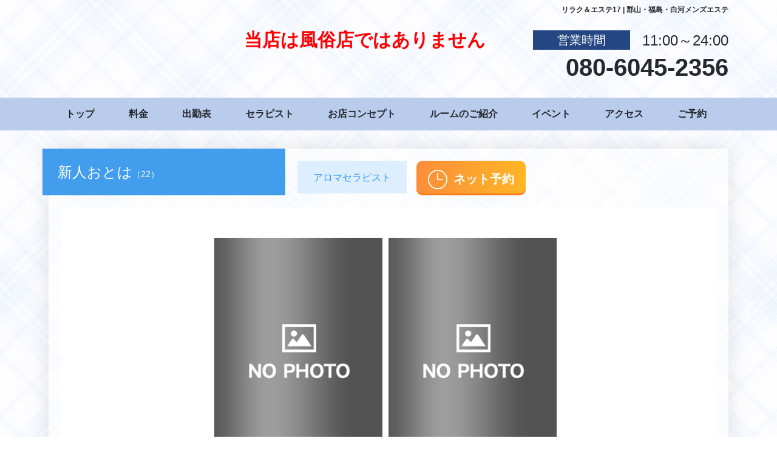

--- FILE ---
content_type: text/html; charset=UTF-8
request_url: https://mens-este17.com/profile.php?id=230828_Wx8p
body_size: 3370
content:
<!DOCTYPE html>
<html lang="ja">
<head>
<!-- Google Tag Manager -->
<script>(function(w,d,s,l,i){w[l]=w[l]||[];w[l].push({'gtm.start':
new Date().getTime(),event:'gtm.js'});var f=d.getElementsByTagName(s)[0],
j=d.createElement(s),dl=l!='dataLayer'?'&l='+l:'';j.async=true;j.src=
'https://www.googletagmanager.com/gtm.js?id='+i+dl;f.parentNode.insertBefore(j,f);
})(window,document,'script','dataLayer','GTM-PBZ52GH');</script>
<!-- End Google Tag Manager -->

	<meta charset="utf-8">
    <meta http-equiv="Content-Language" content="ja" />
    <meta content='width=device-width, initial-scale=1.0, maximum-scale=1.0, user-scalable=0' name='viewport' />
    <meta http-equiv="Content-Style-Type" content="text/css" />
    <meta http-equiv="Content-Script-Type" content="text/javascript" />
	<meta name="robots" content="index,follow">
	<link rel="icon" href="/favicon.ico" id="favicon">
    <title>セラピスト詳細新人おとは｜リラク＆エステ17 | 郡山・福島・白河メンズエステ</title>
	<meta name="description" content="" />
	<meta name="keywords" content="" />
	<link rel="stylesheet" href="./css/default.css?20260121103218" type="text/css" media="all" />
	<link rel="stylesheet" href="./css/profile.css?20260121103218" type="text/css" media="all" />
	<link rel="stylesheet" href="./css/common.css?20260121103218" type="text/css" media="all" />
<link href="js/slick/slick-theme.css" rel="stylesheet" type="text/css">
<link href="js/slick/slick.css" rel="stylesheet" type="text/css">
<script type="text/javascript" src="js/redirect.js"></script>
	<script src="https://ajax.googleapis.com/ajax/libs/jquery/1.11.1/jquery.min.js"></script>
<script type="text/javascript" src="js/slick/slick.min.js"></script>
<script>
jQuery(function($){
    $('.slider').each(function(){
		$(this).slick({
			infinite: true,
			slidesToShow: 3,
			slidesToScroll: 3,
			prevArrow: '<img src="images/prf_left.png" class="slide-arrow prev-arrow">',
			nextArrow: '<img src="images/prf_right.png" class="slide-arrow next-arrow">'
		});
	});	
});	
</script>
    <!--[if lt IE 9]>
		<script src="http://html5shim.googlecode.com/svn/trunk/html5.js"></script>
        <script src="http://css3-mediaqueries-js.googlecode.com/svn/trunk/css3-mediaqueries.js"></script>
    <![endif]-->
</head>
<body>
<!-- Google Tag Manager (noscript) -->
<noscript><iframe src="https://www.googletagmanager.com/ns.html?id=GTM-PBZ52GH"
height="0" width="0" style="display:none;visibility:hidden"></iframe></noscript>
<!-- End Google Tag Manager (noscript) -->
	<header>
		<div class="header clearfix">
			<h1>リラク＆エステ17 | 郡山・福島・白河メンズエステ</h1>
			<div class="left">
				<p><a href="./"><img src="./images/logo_room_rename.svg" width="280" alt="リラク＆エステ17 | 郡山・福島・白河メンズエステ"></a></p>
			</div>
			<div class="right">
				<div class="time">
					<dl class="clearfix">
						<dt>営業時間</dt>
						<dd>11:00～24:00</dd>
					</dl>
				</div>
				<div class="tel">
					<p>080-6045-2356</p>
				</div>
			</div>
			<p class="notice">当店は風俗店ではありません</p>
		</div>
	</header>
	<nav>
		<div class="g_navi">
			<ul>
				<li><a href="./">トップ</a></li>
				<li><a href="system.php">料金</a></li>
				<li><a href="schedule.php">出勤表</a></li>
				<li><a href="cast.php">セラピスト</a></li>
				<li><a href="comcept.php">お店コンセプト</a></li>
				<li><a href="room.php">ルームのご紹介</a></li>
<!-- 				<li><a href="play.php">施術の流れ</a></li>
 -->				<li><a href="event_list.php">イベント</a></li>
				<li><a href="access.php">アクセス</a></li>
				<li><a href="https://es-ban.com/shop/2298/reserve/?official=1" target="_blank">ご予約</a></li>
			</ul>
		</div>
	</nav>
	<div id="profile_page" class="container">
		<article>
			<div class="main_body">
				<section>
					<div class="upper_part clearfix">
						<div class="left">
<p><span>新人おとは</span>（22）</p>
						</div>
						<div class="right">
<div class="icon icon_1">
<p>アロマセラピスト</p>
</div>
						<div class="icon icon_4">
							<a href="https://es-ban.com/shop/2298/reserve/?official=1" class="shiny_btn01" target="_blank"><img src="./images/clock.png">ネット予約</a>
						</div>
						</div>
					</div>

					<div class="images">
						<ul class="slider">
<li><img src="no_photo/no_photo_300_450.jpg" width="280" alt="新人おとは"></li>
<li><img src="no_photo/no_photo_300_450.jpg" width="280" alt="新人おとは"></li>
						</ul>
					</div>
					<div class="schedule">
						<h2>週間予定表</h2>
						<table>
							<tr>
<th>1/21（水）</th>
<th>1/22（木）</th>
<th>1/23（金）</th>
<th class="sat">1/24（土）</th>
<th class="sun">1/25（日）</th>
<th>1/26（月）</th>
<th>1/27（火）</th>
							</tr>
							<tr>
<td>-</td>
<td>-</td>
<td>-</td>
<td class="sat">-</td>
<td class="sun">-</td>
<td>-</td>
<td>-</td>
							</tr>
						</table>
					</div>
					<div class="various clearfix">
						<div class="left">
							<div class="option">
								<h4>可能オプション</h4>
								<ul class="clearfix">
<li>VIPリンパケア：<span class="on">〇</span><span class="off">×</span></li>
<li>部分集中リンパケア：<span class="on">〇</span><span class="off">×</span></li>
<li>パウダーマッサージ：<span class="on">〇</span><span class="off">×</span></li>
<li>コスプレスカート：<span class="on">〇</span><span class="off">×</span></li>
<li>ホットオイルマッサージ：<span class="on">〇</span><span class="off">×</span></li>
								</ul>
							</div>
							<div class="questionnaire">
								<h4>セラピストアンケート</h4>
								<div class="body">
								</div>
							</div>
						</div>
						<div class="right">
<!-- 							<div class="movie">
								<div class="video">
									<p><img src="no_photo/no_movie.jpg" alt="" width="472"></p>
								</div>
								<div class="flame1">
									<img src="images/pref_movie_flame1.png" alt="" width="530">
								</div>
								<div class="flame2">
									<img src="images/pref_movie_flame2.png" alt="" width="172">
								</div>
							</div> -->
							<div class="message">
								<h4>セラピストからのメッセージ</h4>
<p>初めまして！おとはです🎶<br><br>夜眠るときに｢今日も楽しかったなあ｣と思い出して貰えるような存在になりたいです。🌙.*&middot;.⟡<br><br>看護師の経験もあり、奉仕の心を持ってたくさん癒しますので会いに来てくださいね💕<br><br>主に白河、郡山のお部屋でお待ちしてます✨</p>							</div>
							<div class="comment">
								<h4>お店からのコメント</h4>
<p>清純系お嬢様「おとは」さんの登場です！<br>飲み込みの早さと、生まれ持った感性でみるみる一流セラピストになること間違いなし★<br>解き放たれたヴィーナス「おとは」さんとのお時間をどうぞお楽しみください♪<br></p>							</div>
						</div>
					</div>
				</section>
			</div>
			<!-- main_body -->
			<div class="reservation_btn">
				<a href="https://es-ban.com/shop/2298/reserve/?official=1" class="shiny_btn01" target="_blank"><img src="./images/clock.png">ネット予約はこちら</a>
			</div>
		</article>
	</div>
	<!-- profile_page -->

	<footer>
		<nav>
			<ul class="f_navi">
				<li><a href="./">トップ</a></li>
				<li><a href="system.php">料金</a></li>
				<li><a href="schedule.php">出勤表</a></li>
				<li><a href="cast.php">セラピスト</a></li>
				<li><a href="comcept.php">お店コンセプト</a></li>
				<li><a href="room.php">ルームのご紹介</a></li>
				<li><a href="event_list.php">イベント</a></li>
			</ul>
			<ul class="f_navi">
				<li><a href="access.php">アクセス</a></li>
				<li><a href="https://es-ban.com/shop/2298/reserve/?official=1" target="_blank">ご予約・お問い合わせ</a></li>
				<li><a href="link.php">リンク</a></li>
				<li><a rel="nofollow" href="https://hokkaido-tohoku.qzin.jp/menseste17/?v=official" target="_blank">求人情報</a></li>
			</ul>
		</nav>
		<div class="copywriter">
			<p>Copyright (C) <a href="./">リラク＆エステ17 | 郡山・福島・白河メンズエステ</a> All Right Reserved.</p>
			<p>当サイト内に掲載されているすべての文章・画像・写真・デザインの無断転載、転用は日本の著作権法によって禁じられています。</p>
		</div>
	</footer>

</body>
</html>

--- FILE ---
content_type: text/css
request_url: https://mens-este17.com/css/default.css?20260121103218
body_size: 1072
content:
@charset "utf-8";

/*======================================
	HTML5
=======================================*/
article,
aside,
details,
figcaption,
figure,
footer,
header,
hgroup,
nav,
section {
    display: block;
}
audio[controls],
canvas,
video {
    display: inline-block;
    *display: inline;
    zoom: 1;
}
/*======================================
	hr
=======================================*/
hr {
    border: 0;
	border-bottom: 1px dotted #b2b2b2;
    height: 0;
	margin: 17px 0 23px;
}
/*======================================
	Universal selector
=======================================*/
* {
	font-style: normal;
	margin: 0;
	padding: 0;
}
/*======================================
	Structure Module
=======================================*/
html {
	-webkit-font-smoothing: subpixel-antialiased;
}
/*======================================
	Text Module
=======================================*/
html {
	/* overflow: scroll; */
	overflow: -moz-scrollbars-vertical;
}
body {
	font-size: 14px;
	line-height: 1.4;
}
body, div, dl, dt, dd, ul, ol, li, h1, h2, h3, h4, h5, h6, pre, form, fieldset, input, textarea, p, blockquote, th, td {
	word-break: break-all;
	word-wrap: break-word;
}
p,
pre,
blockquote,
figure,
address,
cite {
	margin: 0;
}
h1,
h2,
h3,
h4,
h5,
h6 {
	margin: 0;
}
em {
	font-weight: bold;
}
strong {
	/*color: #ff0000;*/
}
h3 {
	font-size: 14px;
	color: #244682;
}
/*======================================
	Hypertext Module
=======================================*/
a {
	overflow:hidden;
	text-decoration:none;
}
a:link {
	color: #25292f;
	text-decoration: none;
}
a:visited {
	color: #25292f;
	text-decoration: none;
}
a:hover {
	color: #429DED;
	text-decoration: none;
}
/*======================================
	List Module
=======================================*/
ul,
ol,
dl {
	margin: 0;
	padding: 0;
}
ul,
ol,
dl {
	list-style-position: inside;
}
ul {
	list-style-type: circle;
}
/* circle無し指定 */
ul {
	list-style: none outside;
}
/* ここまで */
li,
dt,
dd {
	margin: 0;
}
/*======================================
	Tables Module
=======================================*/
table {
	border-collapse: collapse;
	border-spacing: 0;
/*
	border-top: 1px solid #666;
	border-left: 1px solid #666;
*/
	margin: 0;
	padding: 0;
}
/*
th,td {
	border-right: 1px solid #666;
	border-bottom: 1px solid #666;
}
*/
th {
	text-align: left;
	font-weight: normal;
	vertical-align: top;
}
/*======================================
	Image Module
=======================================*/
img {
	vertical-align: top;
	border: none;
}
/*======================================
	Object Module
=======================================*/
object,
embed {
	margin: 0;
}
/* clearfix **********************************************/
.clearfix:after {  
	content: ".";   
	display: block;   
	height: 0;   
	clear: both;   
	visibility: hidden;
	overflow:hidden;
	font-size:0.1em;
	line-height:0;
}  
.clearfix {
	display: inline-table;
	min-height:1%; /* IE7用 */
}  
/* Hides from IE-mac \*/  
* html .clearfix {
	height: 1%;
}  
.clearfix {
	display: block;
}  
/* End hide from IE-mac */  

--- FILE ---
content_type: text/css
request_url: https://mens-este17.com/css/profile.css?20260121103218
body_size: 1975
content:
@charset "UTF-8";
#profile_page .upper_part .left {
    position: relative;
    width: 400px;
    height: 77px;
    float: left;
    margin-left: -10px;
    background-color: #429DED;
}

#profile_page .upper_part .left p {
  position: absolute;
  top: 50%;
  -webkit-transform: translateY(-50%);
      -ms-transform: translateY(-50%);
          transform: translateY(-50%);
  width: 260px;
  font-size: 14px;
  color: #ffffff;
  margin-left: 25px;
}

#profile_page .upper_part .left p span {
  font-size: 24px;
}

#profile_page .upper_part .right {
    width: 680px;
    float: left;
    margin-top: 20px;
    margin-left: 20px;
}

#profile_page .upper_part .right .icon {
    position: relative;
    width: 180px;
    height: 54px;
    font-size: 16px;
    float: left;
    text-align: center;
    margin-right: 16px;
}

#profile_page .upper_part .right .icon:last-child {
  margin-right: 0;
}

#profile_page .upper_part .right .icon_1 {
  color: #2f98fa;
  background-color: #ddeefe;
}

#profile_page .upper_part .right .icon_2 {
  color: #fa2f5f;
  background-color: #fedde5;
}

#profile_page .upper_part .right .icon_3 {
  background-color: #FFF7DE;
  color: #ff792d;
}
#profile_page .upper_part .right .icon_5 {
  background-color: #eee;
}

#profile_page .upper_part .right .icon_5 span {
  color: red;
}

#profile_page .upper_part .right .icon_4 {
}

#profile_page .upper_part .right .icon_4 a {
    background-color: #a7884e;
    /*border-radius: 26px;*/
    display: block;
    height: 48px;
    line-height: 48px;
    color: #fff;
}
#profile_page .upper_part .right .icon_4 .shiny_btn01 {
  font-size: 20px;
}
/*
#profile_page .upper_part .right .icon_4 a:hover {
  opacity: .75;
}

#profile_page .upper_part .right .icon_4 span {
  color: #ff2b77;
}
*/
#profile_page .upper_part .right .icon p {
  position: absolute;
  line-height: 1.2;
}

#profile_page .upper_part .right .icon p:nth-child(1) {
  top: 50%;
  left: 0;
  z-index: 4;
  -webkit-transform: translateY(-50%);
      -ms-transform: translateY(-50%);
          transform: translateY(-50%);
  width: 100%;
}

#profile_page .upper_part .right .icon p:nth-child(2) {
  top: -22px;
  left: -19px;
  z-index: 2;
}

#profile_page .upper_part .right .icon p span {
  font-size: 18px;
}

#profile_page .images {
    width: 1080px;
    height: 480px;
    margin: 0 auto;
    margin-top: 20px;
    background-color: #fff;
}

#profile_page .images ul {
    width: 860px;
    margin: 0 auto;
    padding-top: 50px;
}

#profile_page .images ul .slide-arrow {
  position: absolute;
  z-index: 2;
  top: 200px;
  cursor: pointer;
}

#profile_page .images ul .slide-arrow.prev-arrow {
  left: -80px;
}

#profile_page .images ul .slide-arrow.next-arrow {
  right: -80px;
}

#profile_page .images li {
    float: left;
    margin-right: 10px;
    overflow: hidden;
    height: 373px;
    background-color: #eee;
    display: flex;
    align-items: center;
}

#profile_page .images li:last-child {
  margin-right: 0;
}

#profile_page .schedule {
  width: 1080px;
  margin: 20px auto 0;
}

#profile_page .schedule h2 {
    line-height: 40px;
    font-size: 16px;
    text-align: center;
    margin: 0 auto;
    background-color: #b9ccec;
    margin-bottom: 20px;
}

#profile_page .schedule table {
  width: 100%;
  margin-top: 15px;
  border-collapse: separate;
  border-spacing: 1px 2px;
  text-align: center;
}

#profile_page .schedule table th {
  color: #26302f;
  text-align: center;
  padding: 15px 0;
  background-color: #e1e9f7;
}

#profile_page .schedule table th.sun {
  background-color: #ff3368;
  color: #fff;
}

#profile_page .schedule table th.sat {
  background-color: #4996ff;
  color: #fff;
}

#profile_page .schedule table td {
  padding: 16px 0;
  background-color: #ffffff;
  border: 1px solid #ccc;
}

#profile_page .schedule table td.sun {
  border-color: #ff3368;
}

#profile_page .schedule table td.sat {
  border-color: #4996ff;
}

#profile_page .various {
  width: 1080px;
  margin: 40px auto 0;
  padding-bottom: 60px;
}

#profile_page .various .left {
  width: 530px;
  float: left;
  margin-right: 20px;
}

#profile_page .various h4 {
    text-align: center;
    padding: 8px;
    background-color: #e1e9f7;
}

#profile_page .various .right {
  width: 530px;
  float: left;
}

#profile_page .various .option {
  width: 530px;
  background-position: 0 0;
  background-repeat: no-repeat;
}

#profile_page .various .option ul {
    overflow: auto;
    font-size: 18px;
    background-color: #fff;
    margin: 0 auto;
}

#profile_page .various .option ul li {
    height: 40px;
    line-height: 40px;
    padding-left: 20px;
}

#profile_page .various .option ul li:nth-child(even){
  background-color: #f5f8fc;
}

#profile_page .various .option .on {
  color: #429DED;
}

#profile_page .various .option .off {
  display: none;
}

#profile_page .various .questionnaire {
    margin-top: 20px;
}

#profile_page .various .questionnaire .body {
    height: 320px;
    overflow: auto;
    margin: 0 auto;
    padding: 16px;
    background-color: #fff;
}

#profile_page .various .questionnaire .question {
}

#profile_page .various .questionnaire .question dt {
  display: inline-block;
  width: 56px;
  height: 56px;
  line-height: 56px;
  vertical-align: top;
  text-align: center;
  font-size: 28px;
  font-weight: bold;
  margin-top: 10px;
  background: #ffffff;
  border-radius: 50%;
  -webkit-box-sizing: border-box;
          box-sizing: border-box;
  border: 1px solid #eee;

}

#profile_page .various .questionnaire .question dd {
  position: relative;
  display: inline-block;
  min-width: 10px;
  max-width: 75%;
  font-size: 16px;
  margin: 20px 0 20px 14px;
  padding: 7px 10px;
  background: #efefef;
  -webkit-box-sizing: border-box;
          box-sizing: border-box;
  border-radius: 8px;
  color: #333;
}

#profile_page .various .questionnaire .question dd:before {
  content: "";
  position: absolute;
  top: 18px;
  left: -18px;
  margin-top: -8px;
  border: 8px solid transparent;
  border-right: 10px solid #efefef;
  z-index: 2;
}

#profile_page .various .questionnaire .question dd:after {
  content: "";
  position: absolute;
  top: 18px;
  left: -20px;
  margin-top: -9px;
  border: 9px solid transparent;
  z-index: 1;
}

#profile_page .various .questionnaire .answer {
  text-align: right;
}

#profile_page .various .questionnaire .answer dt {
  position: relative;
  display: inline-block;
  min-width: 10px;
  max-width: 75%;
  font-size: 16px;
  color: #617e7a;
  margin: 20px 14px 20px 0;
  padding: 8px;
  -webkit-box-sizing: border-box;
          box-sizing: border-box;
  background: #d3f2ed;
  border-radius: 8px;
  text-align: left;
}

#profile_page .various .questionnaire .answer dt:before {
  content: "";
  position: absolute;
  top: 18px;
  right: -18px;
  margin-top: -8px;
  border: 8px solid transparent;
  border-left: 10px solid #d3f2ed;
  z-index: 2;
}

#profile_page .various .questionnaire .answer dd {
  display: inline-block;
  width: 56px;
  height: 56px;
  vertical-align: top;
  margin-top: 10px;
  border-radius: 50%;
  background-size: 66px;
  background-position: left top;
  -webkit-box-sizing: border-box;
          box-sizing: border-box;
  border: 1px solid #eee;
}

#profile_page .various .movie {
  position: relative;
  height: 328px;
}

#profile_page .various .movie div {
  position: absolute;
}

#profile_page .various .movie .video {
  top: 28px;
  left: 30px;
  z-index: 4;
}

#profile_page .various .movie .flame1 {
  top: 0;
  left: 0;
  z-index: 2;
}

#profile_page .various .movie .flame2 {
  top: -65px;
  right: -58px;
  z-index: 6;
}

#profile_page .various .message {
  width: 530px;
  background-position: 0 0;
  background-repeat: no-repeat;
}

#profile_page .various .message h4 {
}

#profile_page .various .message p {
    height: 200px;
    /*
    display: flex;
    flex-direction: column;
    justify-content: center;
    align-items: center;
    */
    background-color: #fff;
    line-height: 2;
    padding: 20px;
    font-size: 16px;
    overflow-y: auto;
}

#profile_page .various .comment {
  width: 530px;
  height: 288px;
  margin-top: 20px;
  background-position: 0 0;
  background-repeat: no-repeat;
}

#profile_page .various .comment p {
    height: 310px;
    /*
    display: flex;
    flex-direction: column;
    align-items: center;
    justify-content: center;
    */
    background-color: #fff;
    line-height: 2;
    padding: 20px;
    font-size: 16px;
    overflow-y: auto;
}
#profile_page .reserve {
  padding-bottom: 80px;
}

#profile_page .reserve a {
    background-color: #a7884e;
    border-radius: 26px;
    display: block;
    height: 54px;
    line-height: 54px;
    color: #fff;
    width: 400px;
    margin: -20px auto 0;
    text-align: center;
}
#profile_page .reserve a:hover  {
  opacity: .75;
}

--- FILE ---
content_type: text/css
request_url: https://mens-este17.com/css/common.css?20260121103218
body_size: 1528
content:
@charset "UTF-8";
body {
  color: #25292f;
  font-family: "ヒラギノ角ゴ Pro W3","Hiragino Kaku Gothic Pro","メイリオ", Meiryo,Osaka,"ＭＳ Ｐゴシック","MS PGothic",sans-serif;

	background-color: #ffffff;
    background-image: url(../images/bg.jpg);
    background-repeat: repeat;
}

html { scroll-behavior: smooth;}

.left {
  float: left;
}

.right {
  float: right;
}

.header {
	width: 1120px;
    margin: 0 auto;
    position: relative;
    padding-top: 8px;
}

.header h1 {
  font-size: 12px;
  text-align: right;
}

.header .left {
  width: 730px;
  padding-bottom: 10px;
}

.header .right {
  padding-top: 26px;
  text-align: right;
}

.header .time dl {
  font-size: 24px;
}

.header .time dt {
    width: 160px;
    font-size: 20px;
    color: #ffffff;
    float: left;
    text-align: center;
    padding: 2px 0;
    background-color: #244682;
}

.header .time dd {
    margin-left: 180px;
}

.header .tel {
  font-size: 40px;
  font-weight: bold;
}

.header .notice {
    position: absolute;
    font-size: 30px;
    color: red;
    font-weight: bold;
    right: 400px;
    top: 45px;
}

nav {
  margin-bottom: 24px;
}

.g_navi {
    margin: 0 auto;
    background-color: #b9ccec;
}

.g_navi ul {
  width: 1120px;
  font-size: 0;
  margin: 0 auto;
}

.g_navi li {
  display: inline-block;
  font-size: 16px;
  font-weight: bold;
  text-align: center;
  padding: 0 28px;
}

.g_navi li a {
    padding: 16px 0;
    display: block;
}
.g_navi .on {
  color: #429DED;
}

.main_body {
	width: 1120px;
	margin: 30px auto 0;
	background-color: rgba(255,255,255,0.5);
	box-shadow: 0 0 32px rgba(0,0,0,0.11);
}
.inner_block {
	width: 1080px;
	margin: 0 auto;
	padding: 25px 0 40px;
}
footer {
    padding: 30px 0;
    text-align: center;
    background-color: #244682;
}

footer .f_navi {
  height: 24px;
}

footer .f_navi:nth-of-type(2) {
  padding-top: 10px;
}

footer .f_navi li {
  display: inline-block;
  padding-right: 10px;
}

footer .f_navi li + li {
  border-left: 2px solid #ffffff;
  padding-left: 12px;
}

footer .f_navi a {
  color: #ffffff;
}

footer .copywriter {
  color: #ffffff;
}

footer .copywriter p:first-child {
  padding-top: 20px;
}

footer .copywriter p:last-child {
  padding-top: 10px;
}

footer .copywriter a {
  color: #ffffff;
}

input,select,textarea  {
    border: 1px solid #ddd;
    border-radius: 4px;
}

h4 {
    font-size: 16px;
    margin-bottom: 4px;
    color: #25292f;
}


.reservation_btn {
  text-align: center;
  margin: 20px 0;
}
.shiny_btn01 img {
    width: 32px;
    vertical-align: middle;
    margin-right: 10px;
}
.shiny_btn01 {
  display: inline-block;
  position: relative;
  width: 100%;
  max-width: 440px; /* ボタン幅 */
  padding-top: 6px;
  line-height: 74px;
  background: linear-gradient(90deg, rgb(251, 141, 59), rgb(255, 182, 37)); /* 背景色 */
  box-shadow: 0 3px 0 0 #ff7c1b; /* 影の色 */
  border-radius: 10px;
  font-weight: bold; /* 文字の太さ */
  font-size: 24px;
  color: #fff !important; /* 文字の色 */
  text-align: center;
  text-decoration: none;
  overflow: hidden;
  transition: 0.3s;
}
.shiny_btn01::before {
  position: absolute;
  content: '';
  display: inline-block;
  top: -180px;
  left: 0;
  width: 30px;
  height: 100%;
  background-color: #fff;
  transition: 0.2s;
  animation: shiny_btn01 3s ease-in-out infinite;
}

/* マウスオーバーした際のデザイン */
.shiny_btn01:hover {
  text-decoration: none;
  color: #fff;
  box-shadow: none;
  -webkit-transform: translateY(3px);
}

/* 光るアニメーション */
@-webkit-keyframes shiny_btn01 {
  0% { -webkit-transform: scale(0) rotate(45deg); opacity: 0; }
  80% { -webkit-transform: scale(0) rotate(45deg); opacity: 0.5; }
  81% { -webkit-transform: scale(4) rotate(45deg); opacity: 1; }
  100% { -webkit-transform: scale(50) rotate(45deg); opacity: 0; }
}
@keyframes shiny_btn01 {
  0% { -webkit-transform: scale(0) rotate(45deg); opacity: 0; }
  80% { -webkit-transform: scale(0) rotate(45deg); opacity: 0.5; }
  81% { -webkit-transform: scale(4) rotate(45deg); opacity: 1; }
  100% { -webkit-transform: scale(50) rotate(45deg); opacity: 0; }
}


--- FILE ---
content_type: application/javascript
request_url: https://mens-este17.com/js/redirect.js
body_size: 254
content:
const url = window.location.href;  

const matchedFileName = url.match(/^(?:[^:\/?#]+:)?(?:\/\/[^\/?#]*)?(?:([^?#]*\/)([^\/?#]*))?(\?[^#]*)?(?:#.*)?$/) ?? [];
const [, dir, fileName, query] = matchedFileName.map(match => match ?? '');

//console.log(fileName);


//if ((navigator.userAgent.indexOf('iPhone') > 0 && navigator.userAgent.indexOf('iPad') == -1) || navigator.userAgent.indexOf('iPod') > 0 || navigator.userAgent.indexOf('Android') > 0) {
if (navigator.userAgent.match(/iPhone|Android.+Mobile/)) {
	if(fileName == ""){
		location.href = '/s/';
	}else{
		if(query == ""){
			location.href = '/s/' + fileName;
		}else{
			location.href = '/s/' + fileName + query;
		}
	}
}


--- FILE ---
content_type: image/svg+xml
request_url: https://mens-este17.com/images/logo_room_rename.svg
body_size: 31175
content:
<svg xmlns="http://www.w3.org/2000/svg" xmlns:xlink="http://www.w3.org/1999/xlink" width="550" height="249" viewBox="0 0 550 249">
  <image id="郡山" x="83" y="197" width="385" height="52" xlink:href="[data-uri]"/>
  <image id="ベクトルスマートオブジェクト" y="3" width="550" height="181" xlink:href="[data-uri]"/>
</svg>
